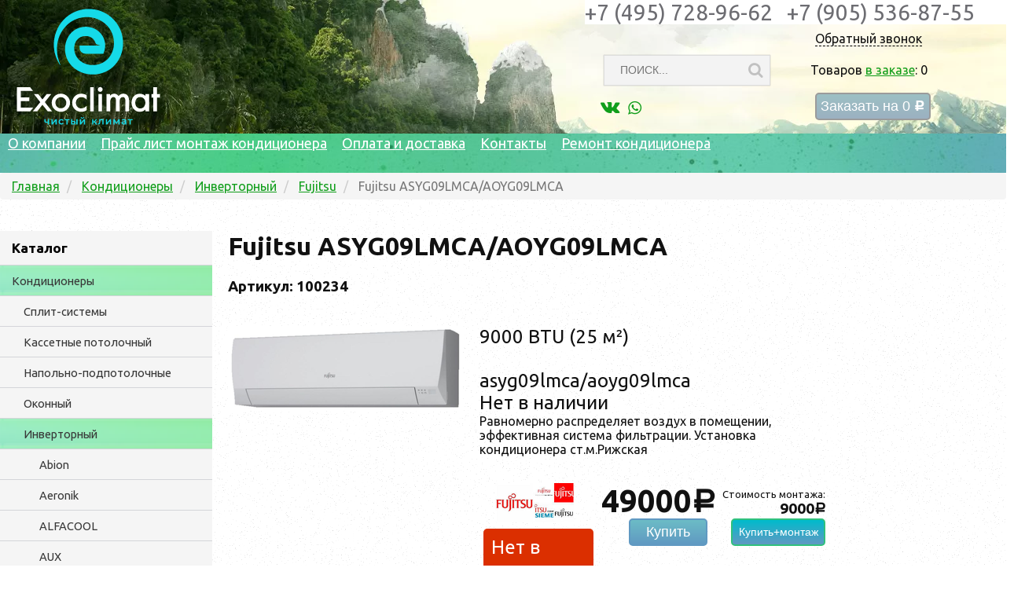

--- FILE ---
content_type: text/html; charset=utf-8
request_url: https://www.exoclimat.ru/categories/conditioners/invertor/asyg09lmca/
body_size: 9380
content:
<!DOCTYPE html>
<html lang="ru">
<head>
<title>Fujitsu ASYG09LMCA/AOYG09LMCA - Кондиционер Установка москва область</title>
<meta http-equiv="Content-type" content="text/html; charset=utf-8"/>
<meta name="description" content="Fujitsu ASYG09LMCA/AOYG09LMCA всего 49000 рублей со скидкой. Мы подберем наиболее подходящее вам оборудование."/>
<link rel="canonical" href="https://www.exoclimat.ru/categories/conditioners/invertor/asyg09lmca/"/>
<meta name='yandex-verification' content='46177d31814be41e'/>
<meta name="viewport" content="width=device-width, initial-scale=1.0">
<meta name="MobileOptimized" content="320">
<link rel="apple-touch-icon" href="/xapple-touch-icon.png.pagespeed.ic.34tY9d67oh.webp">
<link rel="icon" href="/favicon.ico" sizes="any">
<link rel="icon" href="/icon.svg" type="image/svg+xml">
<link rel="manifest" href="/manifest.webmanifest">
<link rel="stylesheet" type="text/css" href="/static/css/A.base.css+popup.css,Mcc.zRevZYRk06.css.pagespeed.cf.Vo0cydr5We.css" media="all"/>
<link rel="stylesheet" type="text/css" href="/static/css/A.mobile.css.pagespeed.cf.gyAFWCYkee.css" media="all"/>
<style media="all">@font-face{font-family:'fontello';src:url(/static/fonts/fontello.eot?666355);src:url(/static/fonts/fontello.eot?666355#iefix) format('embedded-opentype') , url(/static/fonts/fontello.woff2?666355) format('woff2') , url(/static/fonts/fontello.woff?666355) format('woff') , url(/static/fonts/fontello.ttf?666355) format('truetype') , url(/static/fonts/fontello.svg?666355#fontello) format('svg');font-weight:normal;font-style:normal}[class^="icon-"]:before,[class*=" icon-"]:before{font-family:"fontello";font-style:normal;font-weight:normal;speak:none;display:inline-block;text-decoration:inherit;width:1em;margin-right:.2em;text-align:center;font-variant:normal;text-transform:none;line-height:1em;margin-left:.2em;-webkit-font-smoothing:antialiased;-moz-osx-font-smoothing:grayscale}.icon-vk:before{content:'\e800'}.icon-youtube:before{content:'\e801'}.icon-search:before{content:'\e803'}.icon-rouble:before{content:'\f158'}.icon-cart-arrow-down:before{content:'\f218'}.icon-whatsapp:before{content:'\f232'}.icon-facebook:before{content:'\f300'}.icon-twitter-bird:before{content:'\f303'}.icon-odnoklassniki:before{content:'\f30c'}.icon-instagram:before{content:'\f31e'}</style>
<link href='//fonts.googleapis.com/css?family=Ubuntu:400,500,700,300italic,400italic' rel='stylesheet' type='text/css'>
<script src="//code.jquery.com/jquery-latest.js"></script>
<!--[if IE]>
        <script src="//html5shiv.googlecode.com/svn/trunk/html5.js"></script>
        <![endif]-->
<script src="/static/js,_jquery.autocomplete.min.js+endless_pagination,_js,_endless-pagination.js.pagespeed.jc.hj6UYFVLVb.js"></script><script>eval(mod_pagespeed_dM_yhOrcP0);</script>
<script>eval(mod_pagespeed_mjzmnFWNAn);</script>
<script>$.endlessPaginate();</script>
<script src="/static/js/countup,_countup.js+popup.js+base.js.pagespeed.jc.kNFmXqih1a.js"></script><script>eval(mod_pagespeed_CCh2$Cw8zn);</script>
<script>eval(mod_pagespeed_jwn0HNj_dz);</script>
<script>eval(mod_pagespeed_4c7hVgnuu2);</script>
</head>
<body>
<div id="wrapper">
<header>
<div id="callback-wrapper">
<div id="callback-container">
<div id="callback-show-container"><span id="callback-show">Обратный звонок</span></div>
<div id="callbackform">
<form id="callbackform-form" method='POST' action="/callback/">
<table id="callbackform-container">
<tr> <td class="order-input"><input class="phone" id="id_phone" name="phone" placeholder="Телефон" type="text" required /></td></tr>
<tr> <td class="order-input"><input class="name" id="id_name" name="name" placeholder="Имя" type="text"/></td></tr>
</table>
<p><small>✔ <a href="/pages/personalnye_dannye/">Я согласен на обработку моих персональных данных</a></small></p>
<input class="button" type="submit" value="Отправить">
</form>
<script>callBack();</script>
</div>
</div>
</div>
<div id="basket-inc-top">
<div id="basket-inc-top-wrapper">
<div id="basket-inc-top-container">
<div id="in-basket-top">
Товаров <a id="basket-href" href='https://www.exoclimat.ru/basket/'>в заказе</a>:
<span id="basket-count">0</span>
</div>
<a href="/basket/">
<button action="window.location('https://www.exoclimat.ru/basket/')" class="button disabled" id="order-buy-button-top">
Заказать на <span id="basket-price-top">0</span>&nbsp;<span class="rubl">c</span>
</button>
</a>
</div>
</div>
</div>
<div id="header-top">
<div id="title">
<a href="https://www.exoclimat.ru/" title="На главную">
<img src="/static/img/logo.svg" alt="EXOCLIMAT КЛИМАТИЧЕСКОЕ ОБОРУДОВАНИЕ" height="150">
</a>
</div>
<div id="top-contacts">
<span class="header-phone"><a href="tel:+74957289662">+7 (495) 728-96-62</a>&nbsp;&nbsp;&nbsp;<a href="tel:+79055368755">+7 (905) 536-87-55</a></span>
</div>
<div class="header-search">
<form action="/search/" method="get">
<input type="text" class="autocomplete" name="q" placeholder="ПОИСК...">
<button type="submit" class="btn">
<i class="icon-search"></i>
</button>
</form>
</div>
<script>(function($){"use strict";$(".autocomplete").autocomplete({'serviceUrl':'/search/autocomplete/','paramName':'q','noCache':true,onSelect:function(suggestion){window.location="/search/?q="+suggestion.value;}});})(jQuery);</script>
<div class="my_v_setjah">
<a href="https://vk.com/exoclimat" target="_blank"><i class="icon-vk"></i></a><a href="https://web.whatsapp.com/https://api.whatsapp.com/send?phone=79055368755" target="_blank"><i class="icon-whatsapp"></i></a>
</div>
</div>
<div id="header-bot">
<div id="header-menu">
<div class="topMenu">
<div class="topMenuItem">
<a href="/pages/test/">О компании</a>
</div>
<div class="topMenuItem">
<a href="/pages/montag/">Прайс лист монтаж кондиционера</a>
</div>
<div class="topMenuItem">
<a href="/pages/delivery/">Оплата и доставка</a>
</div>
<div class="topMenuItem">
<a href="/pages/contacs/">Контакты</a>
</div>
<div class="topMenuItem">
<a href="/pages/remontcondi/">Ремонт кондиционера</a>
</div>
</div>
</div>
</div>
</header>
<div id="main" class="clearfix">
<div class="container">
<div id="content-wrapper">
<div class="content">
<div id="messagebox">
</div>
<div id="item-block-wrapper">
<ol class="breadcrumb">
<li itemscope itemtype="http://data-vocabulary.org/Breadcrumb" id="breadcrumb_0" itemref="breadcrumb_1">
<a href="/" rel="home" itemprop="url">
<span itemprop="title">Главная</span></a></li>
<li itemscope itemtype="http://data-vocabulary.org/Breadcrumb" id="breadcrumb_1" itemref="breadcrumb_2" itemprop="child">
<a href="/categories/conditioners/" itemprop="url">
<span itemprop="title">Кондиционеры</span></a></li>
<li itemscope itemtype="http://data-vocabulary.org/Breadcrumb" id="breadcrumb_2" itemref="breadcrumb_3" itemprop="child">
<a href="/categories/conditioners/invertor/" itemprop="url">
<span itemprop="title">Инверторный</span></a></li>
<li itemscope itemtype="http://data-vocabulary.org/Breadcrumb" id="breadcrumb_3" itemref="breadcrumb_4" itemprop="child">
<a href="/categories/conditioners/invertor/brand-fujitsu/" itemprop="url">
<span itemprop="title">Fujitsu</span></a></li>
<li itemscope itemtype="http://data-vocabulary.org/Breadcrumb" id="breadcrumb_4" itemprop="child" class="active">
<span itemprop="title">Fujitsu ASYG09LMCA/AOYG09LMCA</span><meta itemprop="url" content="https://www.exoclimat.ru/categories/conditioners/invertor/asyg09lmca/"></li>
</ol>
<div class="left_menu">
<div class="catalog_title" onclick="toggle_menu()">Каталог <span id="catalog_show">показать</span> <span id="catalog_hide">скрыть</span></div>
<div id="catalog_elements">
<div class="catalog_item catalog_item__selected">
<a href="/categories/conditioners/">Кондиционеры</a>
</div>
<div class="catalog_item category_item__level_two">
<a href="/categories/conditioners/split_sistema/">Сплит-системы</a>
</div>
<div class="catalog_item category_item__level_two">
<a href="/categories/conditioners/kassetnie/">Кассетные потолочный</a>
</div>
<div class="catalog_item category_item__level_two">
<a href="/categories/conditioners/napolno/">Напольно-подпотолочные</a>
</div>
<div class="catalog_item category_item__level_two">
<a href="/categories/conditioners/okonnie/">Оконный</a>
</div>
<div class="catalog_item category_item__level_two catalog_item__selected">
<a href="/categories/conditioners/invertor/">Инверторный</a>
</div>
<div class="catalog_item category_item__level_three">
<a href="/categories/conditioners/invertor/brand-abion/">Abion</a>
</div>
<div class="catalog_item category_item__level_three">
<a href="/categories/conditioners/invertor/brand-aeronik/">Aeronik</a>
</div>
<div class="catalog_item category_item__level_three">
<a href="/categories/conditioners/invertor/brand-alfacool/">ALFACOOL</a>
</div>
<div class="catalog_item category_item__level_three">
<a href="/categories/conditioners/invertor/brand-aux_aux/">AUX</a>
</div>
<div class="catalog_item category_item__level_three">
<a href="/categories/conditioners/invertor/brand-axioma/">Axioma</a>
</div>
<div class="catalog_item category_item__level_three">
<a href="/categories/conditioners/invertor/brand-ballu/">Ballu</a>
</div>
<div class="catalog_item category_item__level_three">
<a href="/categories/conditioners/invertor/brand-carrier/">Carrier</a>
</div>
<div class="catalog_item category_item__level_three">
<a href="/categories/conditioners/invertor/brand-centek/">Centek air</a>
</div>
<div class="catalog_item category_item__level_three">
<a href="/categories/conditioners/invertor/brand-cherbrooke/">CHERBROOKE</a>
</div>
<div class="catalog_item category_item__level_three">
<a href="/categories/conditioners/invertor/brand-chigo/">CHIGO</a>
</div>
<div class="catalog_item category_item__level_three">
<a href="/categories/conditioners/invertor/brand-cooper_hunter/">Cooper&amp;Hunter</a>
</div>
<div class="catalog_item category_item__level_three">
<a href="/categories/conditioners/invertor/brand-dahaci/">Dahaci</a>
</div>
<div class="catalog_item category_item__level_three">
<a href="/categories/conditioners/invertor/brand-dahatsu/">Dahatsu</a>
</div>
<div class="catalog_item category_item__level_three">
<a href="/categories/conditioners/invertor/brand-daikin/">Daikin</a>
</div>
<div class="catalog_item category_item__level_three">
<a href="/categories/conditioners/invertor/brand-dantex/">Dantex</a>
</div>
<div class="catalog_item category_item__level_three">
<a href="/categories/conditioners/invertor/brand-denko/">Denko</a>
</div>
<div class="catalog_item category_item__level_three">
<a href="/categories/conditioners/invertor/brand-ecoclima/">Ecoclima</a>
</div>
<div class="catalog_item category_item__level_three">
<a href="/categories/conditioners/invertor/brand-electrolux/">Electrolux</a>
</div>
<div class="catalog_item category_item__level_three">
<a href="/categories/conditioners/invertor/brand-energolux/">Energolux</a>
</div>
<div class="catalog_item category_item__level_three">
<a href="/categories/conditioners/invertor/brand-eurohoff/">Eurohoff</a>
</div>
<div class="catalog_item category_item__level_three">
<a href="/categories/conditioners/invertor/brand-ferrum/">Ferrum</a>
</div>
<div class="catalog_item category_item__level_three catalog_item__selected">
<a href="/categories/conditioners/invertor/brand-fujitsu/">Fujitsu</a>
</div>
<div class="catalog_item category_item__level_three">
<a href="/categories/conditioners/invertor/brand-funai/">Funai</a>
</div>
<div class="catalog_item category_item__level_three">
<a href="/categories/conditioners/invertor/brand-general/">General</a>
</div>
<div class="catalog_item category_item__level_three">
<a href="/categories/conditioners/invertor/brand-generalclimate/">General climate</a>
</div>
<div class="catalog_item category_item__level_three">
<a href="/categories/conditioners/invertor/brand-goldstar/">GoldStar</a>
</div>
<div class="catalog_item category_item__level_three">
<a href="/categories/conditioners/invertor/brand-gree/">Gree</a>
</div>
<div class="catalog_item category_item__level_three">
<a href="/categories/conditioners/invertor/brand-green/">Green</a>
</div>
<div class="catalog_item category_item__level_three">
<a href="/categories/conditioners/invertor/brand-haier/">Haier</a>
</div>
<div class="catalog_item category_item__level_three">
<a href="/categories/conditioners/invertor/brand-hisense/">Hisense</a>
</div>
<div class="catalog_item category_item__level_three">
<a href="/categories/conditioners/invertor/brand-hitachi/">Hitachi</a>
</div>
<div class="catalog_item category_item__level_three">
<a href="/categories/conditioners/invertor/brand-igc/">IGC</a>
</div>
<div class="catalog_item category_item__level_three">
<a href="/categories/conditioners/invertor/brand-ishimatsu/">Ishimatsu</a>
</div>
<div class="catalog_item category_item__level_three">
<a href="/categories/conditioners/invertor/brand-just_aircon/">Just Aircon</a>
</div>
<div class="catalog_item category_item__level_three">
<a href="/categories/conditioners/invertor/brand-kentatsu/">Kentatsu</a>
</div>
<div class="catalog_item category_item__level_three">
<a href="/categories/conditioners/invertor/brand-kitano/">Kitano</a>
</div>
<div class="catalog_item category_item__level_three">
<a href="/categories/conditioners/invertor/brand-leberg/">Leberg</a>
</div>
<div class="catalog_item category_item__level_three">
<a href="/categories/conditioners/invertor/brand-lessar/">Lessar</a>
</div>
<div class="catalog_item category_item__level_three">
<a href="/categories/conditioners/invertor/brand-lg/">LG</a>
</div>
<div class="catalog_item category_item__level_three">
<a href="/categories/conditioners/invertor/brand-loriot/">Loriot</a>
</div>
<div class="catalog_item category_item__level_three">
<a href="/categories/conditioners/invertor/brand-marsa/">Marsa</a>
</div>
<div class="catalog_item category_item__level_three">
<a href="/categories/conditioners/invertor/brand-mdv/">MDV</a>
</div>
<div class="catalog_item category_item__level_three">
<a href="/categories/conditioners/invertor/brand-mitsubishi/">Mitsubishi Electric</a>
</div>
<div class="catalog_item category_item__level_three">
<a href="/categories/conditioners/invertor/brand-mitsubishiheavy/">Mitsubishi Heavy Industries</a>
</div>
<div class="catalog_item category_item__level_three">
<a href="/categories/conditioners/invertor/brand-newtek/">Newtek</a>
</div>
<div class="catalog_item category_item__level_three">
<a href="/categories/conditioners/invertor/brand-pioneer/">Pioneer</a>
</div>
<div class="catalog_item category_item__level_three">
<a href="/categories/conditioners/invertor/brand-quatrtroclima/">Quattroclima</a>
</div>
<div class="catalog_item category_item__level_three">
<a href="/categories/conditioners/invertor/brand-roda/">Röda</a>
</div>
<div class="catalog_item category_item__level_three">
<a href="/categories/conditioners/invertor/brand-rover/">Rover</a>
</div>
<div class="catalog_item category_item__level_three">
<a href="/categories/conditioners/invertor/brand-rovex/">ROVEX</a>
</div>
<div class="catalog_item category_item__level_three">
<a href="/categories/conditioners/invertor/brand-royalclima/">Royal Clima</a>
</div>
<div class="catalog_item category_item__level_three">
<a href="/categories/conditioners/invertor/brand-royal_thermo/">Royal Thermo</a>
</div>
<div class="catalog_item category_item__level_three">
<a href="/categories/conditioners/invertor/brand-sakata/">Sakata</a>
</div>
<div class="catalog_item category_item__level_three">
<a href="/categories/conditioners/invertor/brand-samsung/">Samsung</a>
</div>
<div class="catalog_item category_item__level_three">
<a href="/categories/conditioners/invertor/brand-shivaki/">Shivaki</a>
</div>
<div class="catalog_item category_item__level_three">
<a href="/categories/conditioners/invertor/brand-tcl/">TCL</a>
</div>
<div class="catalog_item category_item__level_three">
<a href="/categories/conditioners/invertor/brand-toshiba/">Toshiba</a>
</div>
<div class="catalog_item category_item__level_three">
<a href="/categories/conditioners/invertor/brand-zanussi/">Zanussi</a>
</div>
<div class="catalog_item category_item__level_two">
<a href="/categories/conditioners/kolonnie/">Колонные</a>
</div>
<div class="catalog_item category_item__level_two">
<a href="/categories/conditioners/kanalnie/">Канальные</a>
</div>
<div class="catalog_item category_item__level_two">
<a href="/categories/conditioners/sistemi/">Канальные инверторные</a>
</div>
<div class="catalog_item category_item__level_two">
<a href="/categories/conditioners/perenosnie/">Мобильные переносные</a>
</div>
<div class="catalog_item category_item__level_two">
<a href="/categories/conditioners/sbornie/">Внешние внутренние блоки</a>
</div>
<div class="catalog_item category_item__level_two">
<a href="/categories/conditioners/multisplit/">Мульти-Сплит комплекты</a>
</div>
<div class="catalog_item category_item__level_two">
<a href="/categories/conditioners/lift/">Лифтовой кондиционер</a>
</div>
<div class="catalog_item category_item__level_two">
<a href="/categories/conditioners/multisplitbloki/">Мульти сплит для 2 комнат</a>
</div>
<div class="catalog_item">
<a href="/categories/obogrevately/">Тепловое оборудование</a>
</div>
<div class="catalog_item">
<a href="/categories/osvejitely/">Увлажнители очистители</a>
</div>
<div class="catalog_item">
<a href="/categories/ventiliacia/">Приточки Вытяжки пром</a>
</div>
<div class="catalog_item">
<a href="/categories/ystanovkakondicioner/">Цена Установки Монтаж</a>
</div>
<div class="catalog_item">
<a href="/categories/rasxodka/">Аксессуары Кондиционеров</a>
</div>
</div>
</div>
<div class="main_content">
<h1 class="product-title">Fujitsu ASYG09LMCA/AOYG09LMCA</h1>
<h3 class="product-article">Артикул: 100234</h3>
<div class="block">
<div id="item-image">
<a href="/media/upload/img/fujitsu_09lmca_big.jpg" class="image-gallery"><img src="/media/thumbs/21/f5/21f5720dbb8f0b910ab70dbd43b26156.png" width="299" height="108"></a>
<br>
</div>
<div id="item-params-block">
<div id="item-params">
<span>9000 BTU (25 м²)</span></br>
<br>asyg09lmca/aoyg09lmca</br>
Нет в наличии</br>
<div id="item-short-description">Равномерно распределяет воздух в помещении, эффективная система фильтрации. Установка кондиционера ст.м.Рижская</div>
</div>
<div>
<div id="item-ecom-installation">
<div class="installation-block">
Стоимость монтажа: <span class="price price-installation">9000<span class="rubl">a</span></span>
</div>
<a href="/add_with_installation/268/"><button class="button basket-add basket-add-installation">Купить+монтаж</button></a>
</div>
<div id="item-ecom">
<div class="price-block">
<span class="price">49000<span class="rubl">a</span></span>
</div>
<a href="/add/268/"><button class="button basket-add">Купить</button></a>
</div>
<div class="item-availability">
<div id="brand-block">
<img src="/media/thumbs/77/b1/77b1b1c56b7a31c8d60fcc0f36be7e5b.png" width="100" height="50">
</div>
<div id="availability-block">
<div class="unavailable-button">Нет в наличии</div>
</div>
</div>
</div>
</div>
<div id="item-desc">
<div>
<div>
<h3>преимущества</h3>
<ul>
<li>Быстрый выход на заданный температурный режим</li>
<li>Низкий уровень шума</li>
<li>Недельный таймер</li>
<li>Эффективная система фильтрации и деодорирования воздуха</li>
<li>Поддержание +10°С в режиме обогрева</li>
</ul>
<h3>Описание</h3>
<p>Модели серии <strong>Airflow</strong> являются представителями новейшего идеально сбалансированного по своим характеристикам поколения бытовых сплит-систем и отличаются повышенной производительностью и скоростью, с которой достигается за- даваемая с пульта температура. Внутренний блок выполнен в совершенно новом дизайне, задающем новый стандарт для рынка бытового кондиционирования Для этой модели разработчики <strong>FUJITSU</strong> значительно улучшили геометрию подачи воздуха, благодаря которой обеспечивается равномерное распределение воздуха в помещении. В стандартную комплектацию входят стильный пульт управления с возможностью настройки недельного таймера и комплект из подавляющего неприятные запахи фильтра ионного деодорирования и очищающего воздух яблочно- катехинового фильтра. Благодаря современной эффективной системе фильтрации эти модели могут устанавливаться в помещениях с повышенными гигиеническими требованиями к чистоте воздуха, таких как спальни и детские комнаты. </p>
<p>Внутренние блоки сплит-систем серии <strong>Airflow</strong> могут быть подключены к наружным блокам мультисплит-систем Fujitsu.</p>
<p><br><br></p>
<div><img alt="Автоматическое покачивание жалюзи - Контроллер автоматически устанавливает положение жалюзи в соответствии с выбранным режимом работы" src="/media/remote/9ac62046041097d9f6f3e8a7792f96aa.jpg"> <img alt="Авторегулирование воздушного потока" src="/media/remote/b30ff545a7993e5e0f61021b89adc5bc.jpg"><img alt="Автоматический перезапуск" src="/media/remote/5637e48334a1e0af50fd08bcdb83261d.jpg"><img alt="Автоматический выбор рабочего режима" src="/media/remote/0d12f9a124761b718238523e1b65c05c.jpg"><img alt="Поддержание +10° в режиме обогрева" src="/media/remote/3518c72b92469600a3bc0d53ec7d3041.jpg"><img alt="Режим экономичного энергопотребления" src="/media/remote/feab0e6be28bcecc01f402a3b77a0775.jpg"><img alt="Режим повышенной производительности" src="/media/remote/8eb262bdd2e08e39d82ff1f6f904d952.jpg"><img alt="Технология V-PAM" src="/media/remote/a332c13c68f5bcd53031f09beed39d09.jpg"><img alt="Ночной режим (Sleep)" src="/media/remote/55c435c8e3f135dd08eab8abf695d1fb.jpg"><img alt="Таймер однократного включения-выключения" src="/media/remote/3bac7426ef8f70b3a83035ec488118fc.jpg"><img alt="Программируемый таймер" src="/media/remote/d2bc67a052cf160b181c62677ffeed6a.jpg"><img alt="Опция: Недельный таймер+ таймер работы в экономичном режиме" src="/media/remote/9a4d0632c1e8f18363e3cbd5b9f2312e.jpg"><img alt="Фильтр ионного деодирования с длительным сроком службы" src="/media/remote/d9a4a102008824e7346593f74b1150e0.jpg"><img alt="Яблочно-катехиновый фильтр" src="/media/remote/54d2841b3edd1131f24ebcd815df323f.jpg"><img alt="Осушение теплообменника" src="/media/remote/b87f9dc0d67652eda97b835c5173d051.jpg"><img alt="Моющаяся панель" src="/media/remote/9d9a55507ab40be17a96b7ced142d5b4.jpg"><img alt="Бесшумная работа наружного блока" src="/media/remote/57d9d49c4ac8204eb0a240476c9abd4c.jpg"><img alt="Осушение" src="/media/remote/2e51f9366dcb9aca84317f102a57c4ae.jpg"><img alt="Опция: Проводной пульт управления" src="/media/remote/667eddcd2f68bda7dab70a5149b97413.jpg"><img alt="Инфракрасный пульт управления" src="/media/remote/0cb94984e2ee7bc528c3c4fee6221ca2.jpg"><img alt="Индивидуальное кодирование блоков" src="/media/remote/6066c54863410afd24af69209be405d9.jpg"><img alt="Опция: Внешнее управление" src="/media/remote/a379c779a64dd68f782ee5b6e8c16501.jpg"><img alt="Опция: Подключение к системе управления зданием" src="/media/remote/56a44d0ea447a354f382686404794bf2.jpg"><img alt="Совместимость внутренних блоков с мультисплит-системой" src="/media/remote/93b2632d84316b15e118451d80d483dc.jpg"><img alt="Защита от предельных температур" src="/media/remote/3e10374784047b9c0b139b6a93ce3087.jpg"><img alt="Самодиагностика" src="/media/remote/a8f6ba13eefc7cb7d67756065a9eb0d8.jpg"><img alt="5 лет гарантии" src="/media/remote/be7cab08879faa94d9e884d54da41b46.jpg"></div>
<div> </div>
<div>
<h3>Характеристики</h3>
<table>
<tbody><tr><td>Производительность / Охлаждение (кВт)</td>
<td>2.5 (0.5–3.2)</td>
</tr><tr><td>Производительность / Нагрев (кВт)</td>
<td>3.2 (0.5–4.0)</td>
</tr><tr><td>Наименование модели /Внутренний блок</td>
<td>ASYG09LMCA</td>
</tr><tr><td>Наименование модели/ Наружный блок</td>
<td>AOYG09LMCA</td>
</tr><tr><td>Параметры электропитания (В/Ф/Гц)</td>
<td>230 / 1 /50</td>
</tr><tr><td>Потребляемая мощность Охлаждение/Нагрев (кВт)</td>
<td>0.470/0.685</td>
</tr><tr><td>Коэффициент энергетической эффективности -Охлаждение</td>
<td>3.85-A</td>
</tr><tr><td>Коэффициент энергетической эффективности -Нагрев</td>
<td>4.38-A</td>
</tr><tr><td>Рабочий ток Охлаждение/Нагрев (A)</td>
<td>3.2/3.5</td>
</tr><tr><td>Осушение (л/ч)</td>
<td>1.3</td>
</tr><tr><td>Уровень шума Внутренний В/С/Н/Т дБ(А)</td>
<td>43/40/32/21</td>
</tr><tr><td>Уровень шума Наружный</td>
<td>45</td>
</tr><tr><td>Производительность вентилятора (выс. скорость) Внутр. / Нар. блок (м3/ч)</td>
<td>750/1670</td>
</tr><tr><td>Габариты (В x Ш x Г) Внутренний блок (мм)</td>
<td>268x840x203</td>
</tr><tr><td>Габариты (В x Ш x Г) Наружный блок(мм)</td>
<td>535x663x293</td>
</tr><tr><td>Вес Внутренний блок (кг)</td>
<td>8.5</td>
</tr><tr><td>Вес Наружный блок (кг)</td>
<td>21</td>
</tr><tr><td>Диаметр соединительного патрубка (жидкость/газ) мм</td>
<td>6.35/9.52</td>
</tr><tr><td>Диаметр линии отвода конденсата (внутр./наруж.)</td>
<td>13.8/15.8 до 16,7</td>
</tr><tr><td>Макс. длина магистрали (без дополнительной заправки)</td>
<td>20 (15)</td>
</tr><tr><td>Макс. перепад высот (м)</td>
<td>15</td>
</tr><tr><td>Диапазон рабочих температур / Охлаждение (°C)</td>
<td>−10…+43</td>
</tr><tr><td>Диапазон рабочих температур / Нагрев(°C)</td>
<td>−15…+24</td>
</tr><tr><td>Тип хладагента</td>
<td>R410A</td>
</tr><tr><td>Серия</td>
<td>Airflow</td>
</tr><tr><td>Тип оборудования</td>
<td>Сплит- система</td>
</tr><tr><td>Исполнение</td>
<td>Настенный</td>
</tr><tr><td>Технология</td>
<td>инверторная</td>
</tr></tbody></table>
</div>
<div> </div>
<div> </div>
</div>
</div>
</div>
</div>
<div class="block">
<h3 class="more_like_this_header">Похожие товары</h3>
<div id="more_like_this">
<div class="special-item">
<div class="special-item-container" onclick="window.location='/categories/conditioners/invertor/asyg09luca/';">
<div>
<a href="/categories/conditioners/invertor/asyg09luca/">Fujitsu ASYG09LUCA/AOYG09LUCB</a>
</div>
<div class="special-img">
<img src="/media/thumbs/06/39/0639f0065f18df1ad6b3e654fc0ee144.png" width="130" height="73">
</div>
<div>
<span class="special-price">80300</span>&nbsp;<span class='rubl special-price'>a</span>
</div>
<div>
<span class="dod" style="font-weight: normal; font-size: 12px;">9000 BTU (25 м²)</span>
</div>
</div>
</div>
<div class="special-item">
<div class="special-item-container" onclick="window.location='/categories/conditioners/invertor/asyg07luca/';">
<div>
<a href="/categories/conditioners/invertor/asyg07luca/">Fujitsu ASYG07LUCA/AOYG07LUCA</a>
</div>
<div class="special-img">
<img src="/media/thumbs/a5/41/a541ae17b5ea1177e8e32c8605223e44.png" width="130" height="73">
</div>
<div>
<span class="special-price">76200</span>&nbsp;<span class='rubl special-price'>a</span>
</div>
<div>
<span class="dod" style="font-weight: normal; font-size: 12px;">7000 BTU (20 м²)</span>
</div>
</div>
</div>
</div>
</div>
</div>
</div>
<script>basketAdd();</script>
<div id="basket-inc-container">
</div>
</div>
</div>
</div>
</div>
</div>
<footer>
<div class="container">
<div id="copyright">
<div>
<script type="text/javascript">(function(m,e,t,r,i,k,a){m[i]=m[i]||function(){(m[i].a=m[i].a||[]).push(arguments)};m[i].l=1*new Date();k=e.createElement(t),a=e.getElementsByTagName(t)[0],k.async=1,k.src=r,a.parentNode.insertBefore(k,a)})(window,document,"script","https://mc.yandex.ru/metrika/tag.js","ym");ym(262164,"init",{clickmap:true,trackLinks:true,accurateTrackBounce:true,webvisor:true});</script>
<noscript><div><img src="https://mc.yandex.ru/watch/262164" style="position:absolute; left:-9999px;" alt=""/></div></noscript>
<script type="text/javascript">document.write('<a href="//www.liveinternet.ru/click" '+'target="_blank"><img src="//counter.yadro.ru/hit?t54.1;r'+escape(document.referrer)+((typeof(screen)=='undefined')?'':';s'+screen.width+'*'+screen.height+'*'+(screen.colorDepth?screen.colorDepth:screen.pixelDepth))+';u'+escape(document.URL)+';h'+escape(document.title.substring(0,150))+';'+Math.random()+'" alt="" title="LiveInternet: показано число просмотров и'+' посетителей за 24 часа" '+'border="0" width="88" height="31"><\/a>')</script>
<span id="top100_widget"></span>
<script>(function(w,d,c){(w[c]=w[c]||[]).push(function(){var options={project:3076200,element:'top100_widget',};try{w.top100Counter=new top100(options);}catch(e){}});var n=d.getElementsByTagName("script")[0],s=d.createElement("script"),f=function(){n.parentNode.insertBefore(s,n);};s.type="text/javascript";s.async=true;s.src=(d.location.protocol=="https:"?"https:":"http:")+"//st.top100.ru/top100/top100.js";if(w.opera=="[object Opera]"){d.addEventListener("DOMContentLoaded",f,false);}else{f();}})(window,document,"_top100q");</script>
<noscript>
<img src="//counter.rambler.ru/top100.cnt?pid=3076200" alt="Топ-100"/>
</noscript>
<iframe src="https://yandex.ru/sprav/widget/rating-badge/222321254856?type=rating" width="150" height="50" frameborder="0"></iframe></div>
</div>
</div>
</footer>
<script>jQuery(document).ready(function($){var docWidth=document.documentElement.offsetWidth;[].forEach.call(document.querySelectorAll('*'),function(el){if(el.offsetWidth>docWidth){console.log(el);}});});$('#item-image').magnificPopup({delegate:'a',type:'image',gallery:{enabled:true,navigateByImgClick:true,preload:[0,1]},});</script>
<script type='text/javascript'>(function(){var widget_id='PRBefemVer';var d=document;var w=window;function l(){var s=document.createElement('script');s.type='text/javascript';s.async=true;s.src='//code.jivosite.com/script/widget/'+widget_id;var ss=document.getElementsByTagName('script')[0];ss.parentNode.insertBefore(s,ss);}if(d.readyState=='complete'){l();}else{if(w.attachEvent){w.attachEvent('onload',l);}else{w.addEventListener('load',l,false);}}})();</script>
</body>
</html>


--- FILE ---
content_type: application/javascript
request_url: https://www.exoclimat.ru/static/js/countup,_countup.js+popup.js+base.js.pagespeed.jc.kNFmXqih1a.js
body_size: 9683
content:
var mod_pagespeed_CCh2$Cw8zn = "function countUp(target,startVal,endVal,decimals,duration,options){var lastTime=0;var vendors=['webkit','moz','ms','o'];for(var x=0;x<vendors.length&&!window.requestAnimationFrame;++x){window.requestAnimationFrame=window[vendors[x]+'RequestAnimationFrame'];window.cancelAnimationFrame=window[vendors[x]+'CancelAnimationFrame']||window[vendors[x]+'CancelRequestAnimationFrame'];}if(!window.requestAnimationFrame){window.requestAnimationFrame=function(callback,element){var currTime=new Date().getTime();var timeToCall=Math.max(0,16-(currTime-lastTime));var id=window.setTimeout(function(){callback(currTime+timeToCall);},timeToCall);lastTime=currTime+timeToCall;return id;}}if(!window.cancelAnimationFrame){window.cancelAnimationFrame=function(id){clearTimeout(id);}}this.options=options||{useEasing:true,useGrouping:true,separator:',',decimal:'.',}\nif(this.options.separator=='')this.options.useGrouping=false;if(this.options.prefix==null)this.options.prefix='';if(this.options.suffix==null)this.options.suffix='';var self=this;this.d=(typeof target==='string')?document.getElementById(target):target;this.startVal=Number(startVal);this.endVal=Number(endVal);this.countDown=(this.startVal>this.endVal)?true:false;this.startTime=null;this.timestamp=null;this.remaining=null;this.frameVal=this.startVal;this.rAF=null;this.decimals=Math.max(0,decimals||0);this.dec=Math.pow(10,this.decimals);this.duration=duration*1000||2000;this.version=function(){return'1.3.1'}\nthis.printValue=function(value){var result=(!isNaN(value))?self.formatNumber(value):'--';if(self.d.tagName=='INPUT'){this.d.value=result;}else{this.d.innerHTML=result;}}\nthis.easeOutExpo=function(t,b,c,d){return c*(-Math.pow(2,-10*t/d)+1)*1024/1023+b;}\nthis.count=function(timestamp){if(self.startTime===null)self.startTime=timestamp;self.timestamp=timestamp;var progress=timestamp-self.startTime;self.remaining=self.duration-progress;if(self.options.useEasing){if(self.countDown){var i=self.easeOutExpo(progress,0,self.startVal-self.endVal,self.duration);self.frameVal=self.startVal-i;}else{self.frameVal=self.easeOutExpo(progress,self.startVal,self.endVal-self.startVal,self.duration);}}else{if(self.countDown){var i=(self.startVal-self.endVal)*(progress/self.duration);self.frameVal=self.startVal-i;}else{self.frameVal=self.startVal+(self.endVal-self.startVal)*(progress/self.duration);}}if(self.countDown){self.frameVal=(self.frameVal<self.endVal)?self.endVal:self.frameVal;}else{self.frameVal=(self.frameVal>self.endVal)?self.endVal:self.frameVal;}self.frameVal=Math.round(self.frameVal*self.dec)/self.dec;self.printValue(self.frameVal);if(progress<self.duration){self.rAF=requestAnimationFrame(self.count);}else{if(self.callback!=null)self.callback();}}\nthis.start=function(callback){self.callback=callback;if(!isNaN(self.endVal)&&!isNaN(self.startVal)){self.rAF=requestAnimationFrame(self.count);}else{console.log('countUp error: startVal or endVal is not a number');self.printValue();}return false;}\nthis.stop=function(){cancelAnimationFrame(self.rAF);}\nthis.reset=function(){self.startTime=null;self.startVal=startVal;cancelAnimationFrame(self.rAF);self.printValue(self.startVal);}\nthis.resume=function(){self.stop();self.startTime=null;self.duration=self.remaining;self.startVal=self.frameVal;requestAnimationFrame(self.count);}\nthis.formatNumber=function(nStr){nStr=nStr.toFixed(self.decimals);nStr+='';var x,x1,x2,rgx;x=nStr.split('.');x1=x[0];x2=x.length>1?self.options.decimal+x[1]:'';rgx=/(\\d+)(\\d{3})/;if(self.options.useGrouping){while(rgx.test(x1)){x1=x1.replace(rgx,'$1'+self.options.separator+'$2');}}return self.options.prefix+x1+x2+self.options.suffix;}\nself.printValue(self.startVal);}";
var mod_pagespeed_jwn0HNj_dz = "(function(a){typeof define==\"function\"&&define.amd?define([\"jquery\"],a):typeof exports==\"object\"?a(require(\"jquery\")):a(window.jQuery||window.Zepto)})(function(a){var b=\"Close\",c=\"BeforeClose\",d=\"AfterClose\",e=\"BeforeAppend\",f=\"MarkupParse\",g=\"Open\",h=\"Change\",i=\"mfp\",j=\".\"+i,k=\"mfp-ready\",l=\"mfp-removing\",m=\"mfp-prevent-close\",n,o=function(){},p=!!window.jQuery,q,r=a(window),s,t,u,v,w=function(a,b){n.ev.on(i+a+j,b)},x=function(b,c,d,e){var f=document.createElement(\"div\");return f.className=\"mfp-\"+b,d&&(f.innerHTML=d),e?c&&c.appendChild(f):(f=a(f),c&&f.appendTo(c)),f},y=function(b,c){n.ev.triggerHandler(i+b,c),n.st.callbacks&&(b=b.charAt(0).toLowerCase()+b.slice(1),n.st.callbacks[b]&&n.st.callbacks[b].apply(n,a.isArray(c)?c:[c]))},z=function(b){if(b!==v||!n.currTemplate.closeBtn)n.currTemplate.closeBtn=a(n.st.closeMarkup.replace(\"%title%\",n.st.tClose)),v=b;return n.currTemplate.closeBtn},A=function(){a.magnificPopup.instance||(n=new o,n.init(),a.magnificPopup.instance=n)},B=function(){var a=document.createElement(\"p\").style,b=[\"ms\",\"O\",\"Moz\",\"Webkit\"];if(a.transition!==undefined)return!0;while(b.length)if(b.pop()+\"Transition\"in a)return!0;return!1};o.prototype={constructor:o,init:function(){var b=navigator.appVersion;n.isLowIE=n.isIE8=document.all&&!document.addEventListener,n.isAndroid=/android/gi.test(b),n.isIOS=/iphone|ipad|ipod/gi.test(b),n.supportsTransition=B(),n.probablyMobile=n.isAndroid||n.isIOS||/(Opera Mini)|Kindle|webOS|BlackBerry|(Opera Mobi)|(Windows Phone)|IEMobile/i.test(navigator.userAgent),s=a(document),n.popupsCache={}},open:function(b){var c;if(b.isObj===!1){n.items=b.items.toArray(),n.index=0;var d=b.items,e;for(c=0;c<d.length;c++){e=d[c],e.parsed&&(e=e.el[0]);if(e===b.el[0]){n.index=c;break}}}else n.items=a.isArray(b.items)?b.items:[b.items],n.index=b.index||0;if(n.isOpen){n.updateItemHTML();return}n.types=[],u=\"\",b.mainEl&&b.mainEl.length?n.ev=b.mainEl.eq(0):n.ev=s,b.key?(n.popupsCache[b.key]||(n.popupsCache[b.key]={}),n.currTemplate=n.popupsCache[b.key]):n.currTemplate={},n.st=a.extend(!0,{},a.magnificPopup.defaults,b),n.fixedContentPos=n.st.fixedContentPos===\"auto\"?!n.probablyMobile:n.st.fixedContentPos,n.st.modal&&(n.st.closeOnContentClick=!1,n.st.closeOnBgClick=!1,n.st.showCloseBtn=!1,n.st.enableEscapeKey=!1),n.bgOverlay||(n.bgOverlay=x(\"bg\").on(\"click\"+j,function(){n.close()}),n.wrap=x(\"wrap\").attr(\"tabindex\",-1).on(\"click\"+j,function(a){n._checkIfClose(a.target)&&n.close()}),n.container=x(\"container\",n.wrap)),n.contentContainer=x(\"content\"),n.st.preloader&&(n.preloader=x(\"preloader\",n.container,n.st.tLoading));var h=a.magnificPopup.modules;for(c=0;c<h.length;c++){var i=h[c];i=i.charAt(0).toUpperCase()+i.slice(1),n[\"init\"+i].call(n)}y(\"BeforeOpen\"),n.st.showCloseBtn&&(n.st.closeBtnInside?(w(f,function(a,b,c,d){c.close_replaceWith=z(d.type)}),u+=\" mfp-close-btn-in\"):n.wrap.append(z())),n.st.alignTop&&(u+=\" mfp-align-top\"),n.fixedContentPos?n.wrap.css({overflow:n.st.overflowY,overflowX:\"hidden\",overflowY:n.st.overflowY}):n.wrap.css({top:r.scrollTop(),position:\"absolute\"}),(n.st.fixedBgPos===!1||n.st.fixedBgPos===\"auto\"&&!n.fixedContentPos)&&n.bgOverlay.css({height:s.height(),position:\"absolute\"}),n.st.enableEscapeKey&&s.on(\"keyup\"+j,function(a){a.keyCode===27&&n.close()}),r.on(\"resize\"+j,function(){n.updateSize()}),n.st.closeOnContentClick||(u+=\" mfp-auto-cursor\"),u&&n.wrap.addClass(u);var l=n.wH=r.height(),m={};if(n.fixedContentPos&&n._hasScrollBar(l)){var o=n._getScrollbarSize();o&&(m.marginRight=o)}n.fixedContentPos&&(n.isIE7?a(\"body, html\").css(\"overflow\",\"hidden\"):m.overflow=\"hidden\");var p=n.st.mainClass;return n.isIE7&&(p+=\" mfp-ie7\"),p&&n._addClassToMFP(p),n.updateItemHTML(),y(\"BuildControls\"),a(\"html\").css(m),n.bgOverlay.add(n.wrap).prependTo(n.st.prependTo||a(document.body)),n._lastFocusedEl=document.activeElement,setTimeout(function(){n.content?(n._addClassToMFP(k),n._setFocus()):n.bgOverlay.addClass(k),s.on(\"focusin\"+j,n._onFocusIn)},16),n.isOpen=!0,n.updateSize(l),y(g),b},close:function(){if(!n.isOpen)return;y(c),n.isOpen=!1,n.st.removalDelay&&!n.isLowIE&&n.supportsTransition?(n._addClassToMFP(l),setTimeout(function(){n._close()},n.st.removalDelay)):n._close()},_close:function(){y(b);var c=l+\" \"+k+\" \";n.bgOverlay.detach(),n.wrap.detach(),n.container.empty(),n.st.mainClass&&(c+=n.st.mainClass+\" \"),n._removeClassFromMFP(c);if(n.fixedContentPos){var e={marginRight:\"\"};n.isIE7?a(\"body, html\").css(\"overflow\",\"\"):e.overflow=\"\",a(\"html\").css(e)}s.off(\"keyup\"+j+\" focusin\"+j),n.ev.off(j),n.wrap.attr(\"class\",\"mfp-wrap\").removeAttr(\"style\"),n.bgOverlay.attr(\"class\",\"mfp-bg\"),n.container.attr(\"class\",\"mfp-container\"),n.st.showCloseBtn&&(!n.st.closeBtnInside||n.currTemplate[n.currItem.type]===!0)&&n.currTemplate.closeBtn&&n.currTemplate.closeBtn.detach(),n.st.autoFocusLast&&n._lastFocusedEl&&a(n._lastFocusedEl).focus(),n.currItem=null,n.content=null,n.currTemplate=null,n.prevHeight=0,y(d)},updateSize:function(a){if(n.isIOS){var b=document.documentElement.clientWidth/window.innerWidth,c=window.innerHeight*b;n.wrap.css(\"height\",c),n.wH=c}else n.wH=a||r.height();n.fixedContentPos||n.wrap.css(\"height\",n.wH),y(\"Resize\")},updateItemHTML:function(){var b=n.items[n.index];n.contentContainer.detach(),n.content&&n.content.detach(),b.parsed||(b=n.parseEl(n.index));var c=b.type;y(\"BeforeChange\",[n.currItem?n.currItem.type:\"\",c]),n.currItem=b;if(!n.currTemplate[c]){var d=n.st[c]?n.st[c].markup:!1;y(\"FirstMarkupParse\",d),d?n.currTemplate[c]=a(d):n.currTemplate[c]=!0}t&&t!==b.type&&n.container.removeClass(\"mfp-\"+t+\"-holder\");var e=n[\"get\"+c.charAt(0).toUpperCase()+c.slice(1)](b,n.currTemplate[c]);n.appendContent(e,c),b.preloaded=!0,y(h,b),t=b.type,n.container.prepend(n.contentContainer),y(\"AfterChange\")},appendContent:function(a,b){n.content=a,a?n.st.showCloseBtn&&n.st.closeBtnInside&&n.currTemplate[b]===!0?n.content.find(\".mfp-close\").length||n.content.append(z()):n.content=a:n.content=\"\",y(e),n.container.addClass(\"mfp-\"+b+\"-holder\"),n.contentContainer.append(n.content)},parseEl:function(b){var c=n.items[b],d;c.tagName?c={el:a(c)}:(d=c.type,c={data:c,src:c.src});if(c.el){var e=n.types;for(var f=0;f<e.length;f++)if(c.el.hasClass(\"mfp-\"+e[f])){d=e[f];break}c.src=c.el.attr(\"data-mfp-src\"),c.src||(c.src=c.el.attr(\"href\"))}return c.type=d||n.st.type||\"inline\",c.index=b,c.parsed=!0,n.items[b]=c,y(\"ElementParse\",c),n.items[b]},addGroup:function(a,b){var c=function(c){c.mfpEl=this,n._openClick(c,a,b)};b||(b={});var d=\"click.magnificPopup\";b.mainEl=a,b.items?(b.isObj=!0,a.off(d).on(d,c)):(b.isObj=!1,b.delegate?a.off(d).on(d,b.delegate,c):(b.items=a,a.off(d).on(d,c)))},_openClick:function(b,c,d){var e=d.midClick!==undefined?d.midClick:a.magnificPopup.defaults.midClick;if(!e&&(b.which===2||b.ctrlKey||b.metaKey||b.altKey||b.shiftKey))return;var f=d.disableOn!==undefined?d.disableOn:a.magnificPopup.defaults.disableOn;if(f)if(a.isFunction(f)){if(!f.call(n))return!0}else if(r.width()<f)return!0;b.type&&(b.preventDefault(),n.isOpen&&b.stopPropagation()),d.el=a(b.mfpEl),d.delegate&&(d.items=c.find(d.delegate)),n.open(d)},updateStatus:function(a,b){if(n.preloader){q!==a&&n.container.removeClass(\"mfp-s-\"+q),!b&&a===\"loading\"&&(b=n.st.tLoading);var c={status:a,text:b};y(\"UpdateStatus\",c),a=c.status,b=c.text,n.preloader.html(b),n.preloader.find(\"a\").on(\"click\",function(a){a.stopImmediatePropagation()}),n.container.addClass(\"mfp-s-\"+a),q=a}},_checkIfClose:function(b){if(a(b).hasClass(m))return;var c=n.st.closeOnContentClick,d=n.st.closeOnBgClick;if(c&&d)return!0;if(!n.content||a(b).hasClass(\"mfp-close\")||n.preloader&&b===n.preloader[0])return!0;if(b!==n.content[0]&&!a.contains(n.content[0],b)){if(d&&a.contains(document,b))return!0}else if(c)return!0;return!1},_addClassToMFP:function(a){n.bgOverlay.addClass(a),n.wrap.addClass(a)},_removeClassFromMFP:function(a){this.bgOverlay.removeClass(a),n.wrap.removeClass(a)},_hasScrollBar:function(a){return(n.isIE7?s.height():document.body.scrollHeight)>(a||r.height())},_setFocus:function(){(n.st.focus?n.content.find(n.st.focus).eq(0):n.wrap).focus()},_onFocusIn:function(b){if(b.target!==n.wrap[0]&&!a.contains(n.wrap[0],b.target))return n._setFocus(),!1},_parseMarkup:function(b,c,d){var e;d.data&&(c=a.extend(d.data,c)),y(f,[b,c,d]),a.each(c,function(c,d){if(d===undefined||d===!1)return!0;e=c.split(\"_\");if(e.length>1){var f=b.find(j+\"-\"+e[0]);if(f.length>0){var g=e[1];g===\"replaceWith\"?f[0]!==d[0]&&f.replaceWith(d):g===\"img\"?f.is(\"img\")?f.attr(\"src\",d):f.replaceWith(a(\"<img>\").attr(\"src\",d).attr(\"class\",f.attr(\"class\"))):f.attr(e[1],d)}}else b.find(j+\"-\"+c).html(d)})},_getScrollbarSize:function(){if(n.scrollbarSize===undefined){var a=document.createElement(\"div\");a.style.cssText=\"width: 99px; height: 99px; overflow: scroll; position: absolute; top: -9999px;\",document.body.appendChild(a),n.scrollbarSize=a.offsetWidth-a.clientWidth,document.body.removeChild(a)}return n.scrollbarSize}},a.magnificPopup={instance:null,proto:o.prototype,modules:[],open:function(b,c){return A(),b?b=a.extend(!0,{},b):b={},b.isObj=!0,b.index=c||0,this.instance.open(b)},close:function(){return a.magnificPopup.instance&&a.magnificPopup.instance.close()},registerModule:function(b,c){c.options&&(a.magnificPopup.defaults[b]=c.options),a.extend(this.proto,c.proto),this.modules.push(b)},defaults:{disableOn:0,key:null,midClick:!1,mainClass:\"\",preloader:!0,focus:\"\",closeOnContentClick:!1,closeOnBgClick:!0,closeBtnInside:!0,showCloseBtn:!0,enableEscapeKey:!0,modal:!1,alignTop:!1,removalDelay:0,prependTo:null,fixedContentPos:\"auto\",fixedBgPos:\"auto\",overflowY:\"auto\",closeMarkup:'<button title=\"%title%\" type=\"button\" class=\"mfp-close\">&#215;</button>',tClose:\"Close (Esc)\",tLoading:\"Loading...\",autoFocusLast:!0}},a.fn.magnificPopup=function(b){A();var c=a(this);if(typeof b==\"string\")if(b===\"open\"){var d,e=p?c.data(\"magnificPopup\"):c[0].magnificPopup,f=parseInt(arguments[1],10)||0;e.items?d=e.items[f]:(d=c,e.delegate&&(d=d.find(e.delegate)),d=d.eq(f)),n._openClick({mfpEl:d},c,e)}else n.isOpen&&n[b].apply(n,Array.prototype.slice.call(arguments,1));else b=a.extend(!0,{},b),p?c.data(\"magnificPopup\",b):c[0].magnificPopup=b,n.addGroup(c,b);return c};var C=\"inline\",D,E,F,G=function(){F&&(E.after(F.addClass(D)).detach(),F=null)};a.magnificPopup.registerModule(C,{options:{hiddenClass:\"hide\",markup:\"\",tNotFound:\"Content not found\"},proto:{initInline:function(){n.types.push(C),w(b+\".\"+C,function(){G()})},getInline:function(b,c){G();if(b.src){var d=n.st.inline,e=a(b.src);if(e.length){var f=e[0].parentNode;f&&f.tagName&&(E||(D=d.hiddenClass,E=x(D),D=\"mfp-\"+D),F=e.after(E).detach().removeClass(D)),n.updateStatus(\"ready\")}else n.updateStatus(\"error\",d.tNotFound),e=a(\"<div>\");return b.inlineElement=e,e}return n.updateStatus(\"ready\"),n._parseMarkup(c,{},b),c}}});var H,I=function(b){if(b.data&&b.data.title!==undefined)return b.data.title;var c=n.st.image.titleSrc;if(c){if(a.isFunction(c))return c.call(n,b);if(b.el)return b.el.attr(c)||\"\"}return\"\"};a.magnificPopup.registerModule(\"image\",{options:{markup:'<div class=\"mfp-figure\"><div class=\"mfp-close\"></div><figure><div class=\"mfp-img\"></div><figcaption><div class=\"mfp-bottom-bar\"><div class=\"mfp-title\"></div><div class=\"mfp-counter\"></div></div></figcaption></figure></div>',cursor:\"mfp-zoom-out-cur\",titleSrc:\"title\",verticalFit:!0,tError:'<a href=\"%url%\">The image</a> could not be loaded.'},proto:{initImage:function(){var c=n.st.image,d=\".image\";n.types.push(\"image\"),w(g+d,function(){n.currItem.type===\"image\"&&c.cursor&&a(document.body).addClass(c.cursor)}),w(b+d,function(){c.cursor&&a(document.body).removeClass(c.cursor),r.off(\"resize\"+j)}),w(\"Resize\"+d,n.resizeImage),n.isLowIE&&w(\"AfterChange\",n.resizeImage)},resizeImage:function(){var a=n.currItem;if(!a||!a.img)return;if(n.st.image.verticalFit){var b=0;n.isLowIE&&(b=parseInt(a.img.css(\"padding-top\"),10)+parseInt(a.img.css(\"padding-bottom\"),10)),a.img.css(\"max-height\",n.wH-b)}},_onImageHasSize:function(a){a.img&&(a.hasSize=!0,H&&clearInterval(H),a.isCheckingImgSize=!1,y(\"ImageHasSize\",a),a.imgHidden&&(n.content&&n.content.removeClass(\"mfp-loading\"),a.imgHidden=!1))},findImageSize:function(a){var b=0,c=a.img[0],d=function(e){H&&clearInterval(H),H=setInterval(function(){if(c.naturalWidth>0){n._onImageHasSize(a);return}b>200&&clearInterval(H),b++,b===3?d(10):b===40?d(50):b===100&&d(500)},e)};d(1)},getImage:function(b,c){var d=0,e=function(){b&&(b.img[0].complete?(b.img.off(\".mfploader\"),b===n.currItem&&(n._onImageHasSize(b),n.updateStatus(\"ready\")),b.hasSize=!0,b.loaded=!0,y(\"ImageLoadComplete\")):(d++,d<200?setTimeout(e,100):f()))},f=function(){b&&(b.img.off(\".mfploader\"),b===n.currItem&&(n._onImageHasSize(b),n.updateStatus(\"error\",g.tError.replace(\"%url%\",b.src))),b.hasSize=!0,b.loaded=!0,b.loadError=!0)},g=n.st.image,h=c.find(\".mfp-img\");if(h.length){var i=document.createElement(\"img\");i.className=\"mfp-img\",b.el&&b.el.find(\"img\").length&&(i.alt=b.el.find(\"img\").attr(\"alt\")),b.img=a(i).on(\"load.mfploader\",e).on(\"error.mfploader\",f),i.src=b.src,h.is(\"img\")&&(b.img=b.img.clone()),i=b.img[0],i.naturalWidth>0?b.hasSize=!0:i.width||(b.hasSize=!1)}return n._parseMarkup(c,{title:I(b),img_replaceWith:b.img},b),n.resizeImage(),b.hasSize?(H&&clearInterval(H),b.loadError?(c.addClass(\"mfp-loading\"),n.updateStatus(\"error\",g.tError.replace(\"%url%\",b.src))):(c.removeClass(\"mfp-loading\"),n.updateStatus(\"ready\")),c):(n.updateStatus(\"loading\"),b.loading=!0,b.hasSize||(b.imgHidden=!0,c.addClass(\"mfp-loading\"),n.findImageSize(b)),c)}}});var J,K=function(){return J===undefined&&(J=document.createElement(\"p\").style.MozTransform!==undefined),J};a.magnificPopup.registerModule(\"zoom\",{options:{enabled:!1,easing:\"ease-in-out\",duration:300,opener:function(a){return a.is(\"img\")?a:a.find(\"img\")}},proto:{initZoom:function(){var a=n.st.zoom,d=\".zoom\",e;if(!a.enabled||!n.supportsTransition)return;var f=a.duration,g=function(b){var c=b.clone().removeAttr(\"style\").removeAttr(\"class\").addClass(\"mfp-animated-image\"),d=\"all \"+a.duration/1e3+\"s \"+a.easing,e={position:\"fixed\",zIndex:9999,left:0,top:0,\"-webkit-backface-visibility\":\"hidden\"},f=\"transition\";return e[\"-webkit-\"+f]=e[\"-moz-\"+f]=e[\"-o-\"+f]=e[f]=d,c.css(e),c},h=function(){n.content.css(\"visibility\",\"visible\")},i,j;w(\"BuildControls\"+d,function(){if(n._allowZoom()){clearTimeout(i),n.content.css(\"visibility\",\"hidden\"),e=n._getItemToZoom();if(!e){h();return}j=g(e),j.css(n._getOffset()),n.wrap.append(j),i=setTimeout(function(){j.css(n._getOffset(!0)),i=setTimeout(function(){h(),setTimeout(function(){j.remove(),e=j=null,y(\"ZoomAnimationEnded\")},16)},f)},16)}}),w(c+d,function(){if(n._allowZoom()){clearTimeout(i),n.st.removalDelay=f;if(!e){e=n._getItemToZoom();if(!e)return;j=g(e)}j.css(n._getOffset(!0)),n.wrap.append(j),n.content.css(\"visibility\",\"hidden\"),setTimeout(function(){j.css(n._getOffset())},16)}}),w(b+d,function(){n._allowZoom()&&(h(),j&&j.remove(),e=null)})},_allowZoom:function(){return n.currItem.type===\"image\"},_getItemToZoom:function(){return n.currItem.hasSize?n.currItem.img:!1},_getOffset:function(b){var c;b?c=n.currItem.img:c=n.st.zoom.opener(n.currItem.el||n.currItem);var d=c.offset(),e=parseInt(c.css(\"padding-top\"),10),f=parseInt(c.css(\"padding-bottom\"),10);d.top-=a(window).scrollTop()-e;var g={width:c.width(),height:(p?c.innerHeight():c[0].offsetHeight)-f-e};return K()?g[\"-moz-transform\"]=g.transform=\"translate(\"+d.left+\"px,\"+d.top+\"px)\":(g.left=d.left,g.top=d.top),g}}});var L=function(a){var b=n.items.length;return a>b-1?a-b:a<0?b+a:a},M=function(a,b,c){return a.replace(/%curr%/gi,b+1).replace(/%total%/gi,c)};a.magnificPopup.registerModule(\"gallery\",{options:{enabled:!1,arrowMarkup:'<button title=\"%title%\" type=\"button\" class=\"mfp-arrow mfp-arrow-%dir%\"></button>',preload:[0,2],navigateByImgClick:!0,arrows:!0,tPrev:\"Previous (Left arrow key)\",tNext:\"Next (Right arrow key)\",tCounter:\"%curr% из %total%\"},proto:{initGallery:function(){var c=n.st.gallery,d=\".mfp-gallery\";n.direction=!0;if(!c||!c.enabled)return!1;u+=\" mfp-gallery\",w(g+d,function(){c.navigateByImgClick&&n.wrap.on(\"click\"+d,\".mfp-img\",function(){if(n.items.length>1)return n.next(),!1}),s.on(\"keydown\"+d,function(a){a.keyCode===37?n.prev():a.keyCode===39&&n.next()})}),w(\"UpdateStatus\"+d,function(a,b){b.text&&(b.text=M(b.text,n.currItem.index,n.items.length))}),w(f+d,function(a,b,d,e){var f=n.items.length;d.counter=f>1?M(c.tCounter,e.index,f):\"\"}),w(\"BuildControls\"+d,function(){if(n.items.length>1&&c.arrows&&!n.arrowLeft){var b=c.arrowMarkup,d=n.arrowLeft=a(b.replace(/%title%/gi,c.tPrev).replace(/%dir%/gi,\"left\")).addClass(m),e=n.arrowRight=a(b.replace(/%title%/gi,c.tNext).replace(/%dir%/gi,\"right\")).addClass(m);d.click(function(){n.prev()}),e.click(function(){n.next()}),n.container.append(d.add(e))}}),w(h+d,function(){n._preloadTimeout&&clearTimeout(n._preloadTimeout),n._preloadTimeout=setTimeout(function(){n.preloadNearbyImages(),n._preloadTimeout=null},16)}),w(b+d,function(){s.off(d),n.wrap.off(\"click\"+d),n.arrowRight=n.arrowLeft=null})},next:function(){n.direction=!0,n.index=L(n.index+1),n.updateItemHTML()},prev:function(){n.direction=!1,n.index=L(n.index-1),n.updateItemHTML()},goTo:function(a){n.direction=a>=n.index,n.index=a,n.updateItemHTML()},preloadNearbyImages:function(){var a=n.st.gallery.preload,b=Math.min(a[0],n.items.length),c=Math.min(a[1],n.items.length),d;for(d=1;d<=(n.direction?c:b);d++)n._preloadItem(n.index+d);for(d=1;d<=(n.direction?b:c);d++)n._preloadItem(n.index-d)},_preloadItem:function(b){b=L(b);if(n.items[b].preloaded)return;var c=n.items[b];c.parsed||(c=n.parseEl(b)),y(\"LazyLoad\",c),c.type===\"image\"&&(c.img=a('<img class=\"mfp-img\" />').on(\"load.mfploader\",function(){c.hasSize=!0}).on(\"error.mfploader\",function(){c.hasSize=!0,c.loadError=!0,y(\"LazyLoadError\",c)}).attr(\"src\",c.src)),c.preloaded=!0}}}),A()})";
var mod_pagespeed_4c7hVgnuu2 = "function getCookie(name){var cookieValue=null;if(document.cookie&&document.cookie!=''){var cookies=document.cookie.split(';');for(var i=0;i<cookies.length;i++){var cookie=jQuery.trim(cookies[i]);if(cookie.substring(0,name.length+1)==(name+'=')){cookieValue=decodeURIComponent(cookie.substring(name.length+1));break;}}}return cookieValue;}var csrftoken=getCookie('csrftoken');function csrfSafeMethod(method){return(/^(GET|HEAD|OPTIONS|TRACE)$/.test(method));}$.ajaxSetup({beforeSend:function(xhr,settings){if(!csrfSafeMethod(settings.type)&&!this.crossDomain){xhr.setRequestHeader(\"X-CSRFToken\",csrftoken);}}});function checkBox(){$('.oi-form').find('input[type=checkbox]').addClass('css-checkbox');$('.oi-form label').addClass('css-label');$('.basket-delivery').siblings('input').addClass('css-checkbox');}function filterFunc(){var f=$('#filter-form');$('.filter-form-subcategories').each(function(){if($(this).parent().find('input:checked').length==0){$(this).hide();}});$('input[type=\"checkbox\"]').each(function(){$(this).hide();});$('#filter-form input[type=submit]').hide();$('#filter-form label:not(.not-button)').each(function(e){$(this).click(function(e){e.preventDefault();$(this).toggleClass(\"active\");if($(this).siblings('input').prop('checked')){$(this).siblings('input').prop('checked',false);}else{$(this).siblings('input').prop('checked',true);};if($(this).hasClass('all-brands-label')){$('.filter-form-brand input').prop('checked',false);};if($(this).hasClass('brand-label')){$('#id_all_brands').prop('checked',false);$('.all-brands-label').siblings().find('input').prop('checked',false);};if($(this).hasClass('category-label')&&($(this).parent().siblings('.filter-form-subcategories').find('input:checked').length==0)){$(this).parent().siblings('.filter-form-subcategories').slideToggle(\"fast\");};$('#filter-form').submit();});});}function filterAjax(){var frm=$('#filter-form');frm.submit(function(ev){$.ajax({type:frm.attr('method'),url:frm.attr('action'),data:frm.serialize(),success:function(data){$('#products-block').html(data);}});ev.preventDefault();});}function endlessAjax(){$('a.endless_page_link').each(function(){$(this).click(function(e){e.preventDefault();$.ajax({url:$(this).attr('href'),type:\"GET\",success:function(data){$('#products-block').html(data);}});});});}function basketInc(){$('#bi-show').hide();$('#bi-hide, #bi-show').click(function(){$('#bi-show').toggle();$('#bi-hide').toggle();$('#basket-inc').slideToggle('fast')\n$(\"footer\").toggleClass('up');});}function messages(){$('.message').hide();$('.message').slideDown('fast');$('.message').click(function(){$(this).parent().slideUp('fast');});}function basketFunc(){$('.oi-del').each(function(){$(this).click(function(){$(this).closest('.oi').find('input[name$=DELETE]').attr('checked',true);$(this).closest('.oi').slideUp('fast');if($('.block-item input[name$=DELETE]:not([checked=checked])').length==0){$('form').submit();}var this_price=parseInt($(this).siblings('.oi-price').find('.price').html());var total_price=parseInt($('#total-price span.price').html());var options={useEasing:true,useGrouping:true,separator:'',decimal:'.',prefix:'',suffix:''}\nvar priceCount=new countUp(\"total-price-span\",total_price,total_price-this_price,0,1.5,options);var priceCount1=new countUp(\"total-price-button-span\",total_price,total_price-this_price,0,1.5,options);priceCount.start();priceCount1.start();});});$('#id_delivery').click(function(){var options={useEasing:true,useGrouping:true,separator:'',decimal:'.',prefix:'',suffix:''}\nif($(this).prop('checked')!=true){var this_price=parseInt($('#delivery-price .special-price').html());var total_price=parseInt($('#total-price span.price').html());var priceCount=new countUp(\"total-price-span\",total_price,total_price-this_price,0,.5,options);var priceCount1=new countUp(\"total-price-button-span\",total_price,total_price-this_price,0,.5,options);priceCount.start();priceCount1.start();}else{var this_price=parseInt($('#delivery-price .special-price').html());var total_price=parseInt($('#total-price span.price').html());var priceCount=new countUp(\"total-price-span\",total_price,total_price+this_price,0,.5,options);var priceCount1=new countUp(\"total-price-button-span\",total_price,total_price+this_price,0,.5,options);priceCount.start();priceCount1.start();}});$('#oi-table input[type=checkbox]').each(function(){var options={useEasing:true,useGrouping:true,separator:'',decimal:'.',prefix:'',suffix:''}\n$(this).click(function(){if($(this).prop('checked')!=true){var this_price=parseInt($(this).parent().siblings().find('.oi-price').html());var sub_total_price=parseInt($(this).parents('table').find('#oi-price').html());$(this).parents('table').find('#oi-price').html(sub_total_price-this_price)\nvar total_price=parseInt($('#total-price span.price').html());var priceCount=new countUp(\"total-price-span\",total_price,total_price-this_price,0,.5,options);var priceCount1=new countUp(\"total-price-button-span\",total_price,total_price-this_price,0,.5,options);priceCount.start();priceCount1.start();}else{var this_price=parseInt($(this).parent().siblings().find('.oi-price').html());var sub_total_price=parseInt($(this).parents('table').find('#oi-price').html());$(this).parents('table').find('#oi-price').html(sub_total_price+this_price)\nvar total_price=parseInt($('#total-price span.price').html());var priceCount=new countUp(\"total-price-span\",total_price,total_price+this_price,0,.5,options);var priceCount1=new countUp(\"total-price-button-span\",total_price,total_price+this_price,0,.5,options);priceCount.start();priceCount1.start();}});});}$.fn.hyphenate=function(){var all=\"[абвгдеёжзийклмнопрстуфхцчшщъыьэюя]\",glas=\"[аеёиоуыэю\\я]\",sogl=\"[бвгджзклмнпрстфхцчшщ]\",zn=\"[йъь]\",shy=\"\\xAD\",re=[];re[1]=new RegExp(\"(\"+zn+\")(\"+all+all+\")\",\"ig\");re[2]=new RegExp(\"(\"+glas+\")(\"+glas+all+\")\",\"ig\");re[3]=new RegExp(\"(\"+glas+sogl+\")(\"+sogl+glas+\")\",\"ig\");re[4]=new RegExp(\"(\"+sogl+glas+\")(\"+sogl+glas+\")\",\"ig\");re[5]=new RegExp(\"(\"+glas+sogl+\")(\"+sogl+sogl+glas+\")\",\"ig\");re[6]=new RegExp(\"(\"+glas+sogl+sogl+\")(\"+sogl+sogl+glas+\")\",\"ig\");return this.each(function(){var text=$(this).html();for(var i=1;i<7;++i){text=text.replace(re[i],\"$1\"+shy+\"$2\");}$(this).html(text);});};function callBack(){$('#callbackform').hide();var frm=$('#callbackform-form');frm.submit(function(ev){$.ajax({type:frm.attr('method'),url:frm.attr('action'),data:frm.serialize(),success:function(data){$('#callbackform-container').html(data['form']);if(data['msg']){$('#messagebox').html(data['msg']);$('#callbackform').fadeOut('fast');}messages();}});ev.preventDefault();});$('#callback-show').click(function(e){$('#callbackform').fadeToggle('fast');});messages();}function toggle_menu(){var x=document.getElementById(\"catalog_elements\");var cs=document.getElementById(\"catalog_show\");var ch=document.getElementById(\"catalog_hide\");if(x.style.display==\"block\"){x.style.display=\"none\";cs.style.display=\"block\";ch.style.display=\"none\";}else{x.style.display=\"block\";ch.style.display=\"block\";cs.style.display=\"none\";}}function grab(){$('.grab').each(function(){$(this).mousedown(function(){$(this).addClass('grabbing');});$(this).mouseup(function(){$(this).removeClass('grabbing');});});}function resize(){width=window.screen.width\nvar out_aspect=width/1280\nif(out_aspect<1){$('body').css('-moz-transform','scale('+out_aspect+', '+out_aspect+')');$('body').css('zoom',out_aspect);$('body').css('soom',out_aspect*100+'%');}}$(document).ready(function(){$('.auth_form_inc form').hide()\n$('.auth_form_inc span').click(function(){$('.auth_form_inc span#show').hide();$('.auth_form_inc form').fadeIn('slow');$('.auth_form_inc form input#id_username').focus();});basketInc();messages();basketFunc();grab();$('span#show-callback').click(function(){$('#callback-form-container').slideToggle();});})\nfunction getCategory(cat_url){}";
